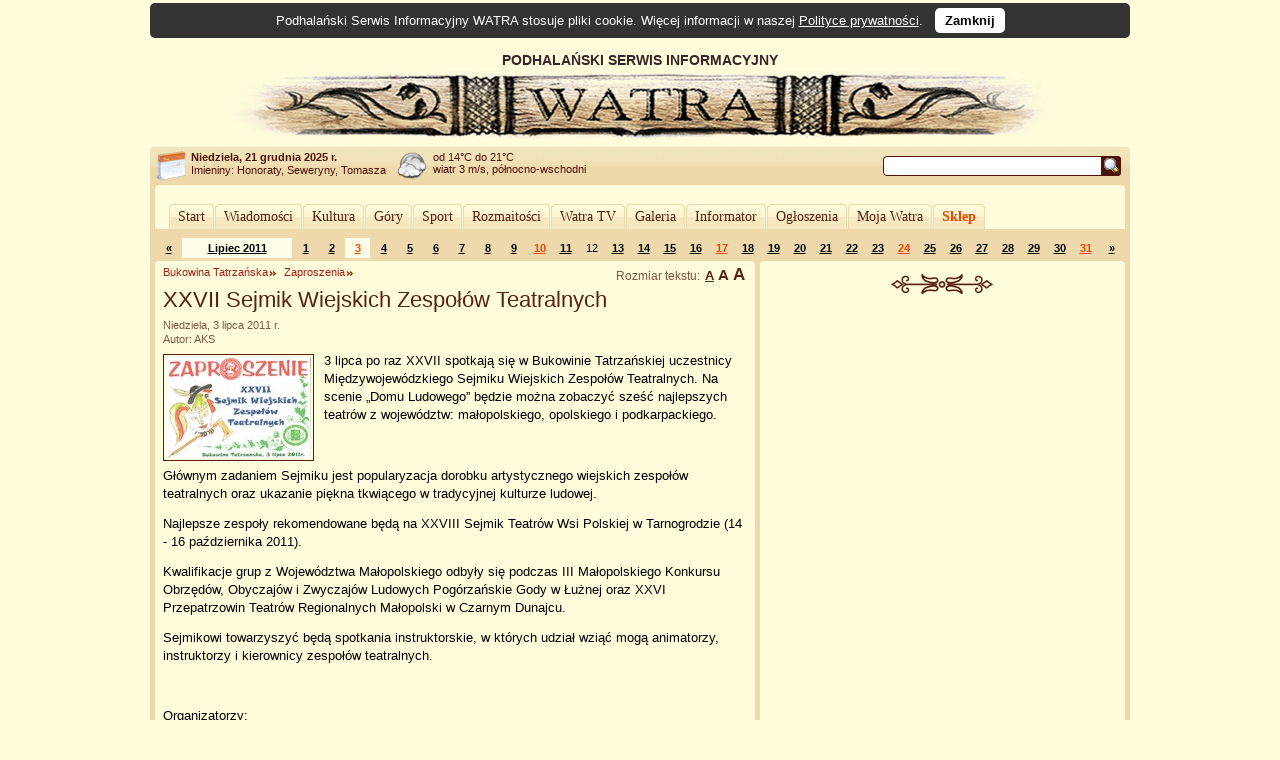

--- FILE ---
content_type: text/html; charset=UTF-8
request_url: https://www.watra.pl/bukowina-tatrzanska/zaproszenia/2011/07/03/xxvii-sejmik-wiejskich-zespolow-teatralnych
body_size: 10947
content:
<!doctype html>
<html lang="pl"">
    <head>
        <meta charset="utf-8"/>
        <meta name="theme-color" content="#fffcdb">
        <link rel="canonical" href="https://www.watra.pl" />
        <link href='//static.watra.pl/css/style.20131117.css' rel='stylesheet' type='text/css' media='all'/><link href='//static.watra.pl/css/print.css' rel='stylesheet' type='text/css' media='print'/>        <link href='//feeds.feedburner.com/watra/informacje-dnia' rel='alternate' type='application/rss+xml' title='Informacje dnia (WATRA.PL)'/>
        <link href='//feeds.feedburner.com/watra/zaproszenia' rel='alternate' type='application/rss+xml' title='Zaproszenia (WATRA.PL)'/>
        <link href='//static.watra.pl/search.xml' rel='search' title='WATRA.PL' type='application/opensearchdescription+xml'/>
        <!--[if IE]><meta http-equiv='X-UA-Compatible' content='IE=edge'/><![endif]-->
        <meta name='description' content='WATRA - Podhalański Serwis Informacyjny'/>
        <meta name='keywords' content='Tatry, góry, Zakopane, Nowy Targ, Kościelisko, Poronin, Biały Dunajec, Czarny Dunajec, Bukowina Tatrzańska, Podhale, Szpisz, Orawa, informacje, lokalne, wiadomości'/>
        <meta property="og:site_name" content="WATRA - Podhalański Serwis Informacyjny">
                <title>XXVII Sejmik Wiejskich Zespołów Teatralnych / 3 lipca 2011 / Zaproszenia / Bukowina Tatrzańska / WATRA - Podhalański Serwis Informacyjny</title>
        <script src='/js/jquery-1.12.4.min.js'></script><script async src="https://www.googletagmanager.com/gtag/js?id=G-C3Y5JBNPXX"></script><script>window.dataLayer=window.dataLayer||[];function gtag(){dataLayer.push(arguments);}gtag("js",new Date());gtag("config","G-C3Y5JBNPXX");$(function(){$("body").prepend($("<div>").addClass("cookie-msg").append("Podhalański Serwis Informacyjny WATRA stosuje pliki cookie. Więcej informacji w naszej ").append($("<a>").attr("href","/polityka-prywatnosci").text("Polityce prywatności")).append(". &nbsp; ").append($("<a>").attr("href","#").addClass("close").text("Zamknij").click(function(){$(this).closest("div").remove();var a=new Date;a.setDate(a.getDate()+1825);a=a.toUTCString();document.cookie="cookie_msg=1; expires="+a+"; path = /";return!1})))})</script></head>

    <body>

                <div id='top' style='overflow:hidden;width:905px;padding-left:75px;'>
                <div style='float:left;width:830px;'>
                    PODHALAŃSKI SERWIS INFORMACYJNY
                    <a href='/' title='Podhalański Serwis Informacyjny WATRA'><img src='//static.watra.pl/img/logo.jpg' alt='Podhalański Serwis Informacyjny WATRA' width=830 height=68 /></a>                </div>
            </div>
                <div id='infoTop'>
            <div class='topLeft'></div>
            <ul id='info'>
                <li id='date'><b>Niedziela, 21 grudnia 2025 r.</b><br /><span style='font-weight:normal;line-height:15px;'>Imieniny: Honoraty, Seweryny, Tomasza
</span></li>
                <li id='pogoda' style='background-position:0px -279px'>od 14&deg;C do 21&deg;C<br />wiatr 3 m/s, północno-wschodni</li>
                <li style='background-image:none;'></li>                                <li id='search'>
                    <form action='/szukaj' method='get' id='searchForm'><input type='text' name='q' id='searchText' value='' /><input type='image' src='//static.watra.pl/img/1x1.png' title='Szukaj w Watrze' alt="Szukaj w Watrze" id='searchBtn' /></form>
                                    </li>
            </ul>
            <div class='topRight'></div>
        </div>

        <div id='main'>
            <div class='outerTop'><div class='left'></div><div class='right'></div></div>

            <div id="_1-53574071069484a8db5b8d9-63255391" style="margin:5px 0 2px 0;text-align:center;"></div>
            <ul id='mainMenu'>
                <li class='mainMenuN'><div class="mm_l"></div><a href="/" style="padding:0 6px;float:left;font-family:Verdana;">Start</a><div class="mm_r"></div></li><li class='mainMenuN'><div class="mm_l"></div><a href="/wiadomosci" style="padding:0 6px;float:left;font-family:Verdana;">Wiadomości</a><div class="mm_r"></div></li><li class='mainMenuN'><div class="mm_l"></div><a href="/kultura" style="padding:0 6px;float:left;font-family:Verdana;">Kultura</a><div class="mm_r"></div></li><li class='mainMenuN'><div class="mm_l"></div><a href="/gory" style="padding:0 6px;float:left;font-family:Verdana;">Góry</a><div class="mm_r"></div></li><li class='mainMenuN'><div class="mm_l"></div><a href="/sport" style="padding:0 6px;float:left;font-family:Verdana;">Sport</a><div class="mm_r"></div></li><li class='mainMenuN'><div class="mm_l"></div><a href="/rozmaitosci" style="padding:0 6px;float:left;font-family:Verdana;">Rozmaitości</a><div class="mm_r"></div></li><li class='mainMenuN'><div class="mm_l"></div><a href="/watratv" style="padding:0 6px;float:left;font-family:Verdana;">Watra TV</a><div class="mm_r"></div></li><li class='mainMenuN'><div class="mm_l"></div><a href="/galeria" style="padding:0 6px;float:left;font-family:Verdana;">Galeria</a><div class="mm_r"></div></li><li class='mainMenuN'><div class="mm_l"></div><a href="/informator" style="padding:0 6px;float:left;font-family:Verdana;">Informator</a><div class="mm_r"></div></li><li class='mainMenuN'><div class="mm_l"></div><a href="/ogloszenia" style="padding:0 6px;float:left;font-family:Verdana;">Ogłoszenia</a><div class="mm_r"></div></li><li class='mainMenuN'><div class="mm_l"></div><a href="/mojawatra" style="padding:0 6px;float:left;font-family:Verdana;">Moja Watra</a><div class="mm_r"></div></li><li class='mainMenuN'><div class="mm_l"></div><a href="/sklep" style="padding:0 6px;float:left;font-family:Verdana;color:#eb4800;font-weight:bold;">Sklep</a><div class="mm_r"></div></li>            </ul>

            <div class='sepRule'></div>

            
            <div id='content'>        <div id='lineCalendar'>        <table id='lineCalendarTable'>
            <tr>
                <td class='day'>
                                            <a href='/zaproszenia/2011/06' title="Poprzedni miesiąc">&laquo;</a>
                                    </td>
                <td class='today'><a href='/zaproszenia/2011/07' title="Zobacz wydarzenia w miesiącu: Lipiec 2011">Lipiec 2011</a></td>
                <td class='day'><a href='/zaproszenia/2011/07/01' title="[2011-07-01]: &#10;&nbsp; Rabka-Zdrój: Eliminacje do konkursu Miss Rabka-Zdrój 2011&#10;&nbsp; Nowy Targ: Nowotarski Sport w pierwszej połowie XX wieku&#10;&nbsp; Zakopane: Orange Kino Letnie Sopot - Zakopane 2011&#10;&nbsp; Zakopane: Pasterstwo w Tatrach&#10;&nbsp; Zakopane: XI Międzynarodowy Festiwal Organowy w Zakopanem">1</a></td><td class='day'><a href='/zaproszenia/2011/07/02' title="[2011-07-02]: &#10;&nbsp; Zakopane: „Modrzejewska na Krupówkach” - happening z okazji stulecia Miejskiej Galerii Sztuki&#10;&nbsp; Zakopane: &quot;Władysław hr. Zamoyski in memoriam&quot; z okazji 100-lecia Miejskiej Galerii Sztuki&#10;&nbsp; Zakopane: Jubileusz Stulecia Bazaru Polskiego i Galerii Sztuki&#10;&nbsp; Białka Tatrzańska: Terma Bania zaprasza&#10;&nbsp; Ludźmierz, Zakopane: XLV Zjazd Podhalan">2</a></td><td class='sunday today'><a href='/zaproszenia/2011/07/03' title="[2011-07-03]: &#10;&nbsp; Kraków: In the Air on the air&#10;&nbsp; Kościelisko: Koncert rozpoczynający &quot;Lato w Kościelisku&quot;&#10;&nbsp; Ludźmierz, Zakopane: XLV Zjazd Podhalan&#10;&nbsp; Bukowina Tatrzańska: XXVII Sejmik Wiejskich Zespołów Teatralnych&#10;&nbsp; Łopuszna: Zawody w powożeniu zaprzęgami konnymi w Łopusznej">3</a></td><td class='day'><a href='/zaproszenia/2011/07/04' title="[2011-07-04]: Głodówka: Klub Filmowy Głodówka">4</a></td><td class='day'><a href='/zaproszenia/2011/07/05' title="[2011-07-05]: Zakopane: Wystawa fotografii Michała Budzyńskiego „Światło i Przyroda”">5</a></td><td class='day'><a href='/zaproszenia/2011/07/06' title="[2011-07-06]: &#10;&nbsp; Bukowina Tatrzańska: Promocja płyty &quot;Wiyrśkiym Bukowiny&quot;&#10;&nbsp; Zakopane: Spektakl „Milionerka”">6</a></td><td class='day'><a href='/zaproszenia/2011/07/07' title="[2011-07-07]: &#10;&nbsp; &quot;Pod Tatrami&quot; w TVP Kraków&#10;&nbsp; Zakopane: Zakopower w Zakopanem">7</a></td><td class='day'><a href='/zaproszenia/2011/07/08' title="[2011-07-08]: &#10;&nbsp; Zakopane: Letnie koncerty w Zakopanem&#10;&nbsp; Zakopane: Piotr Bies &quot;Krzyżowcy&quot;&#10;&nbsp; Nowy Targ: Rzeźba i malarstwo Małgorzaty Mirga - Tas i Marcina Tas">8</a></td><td class='day'><a href='/zaproszenia/2011/07/09' title="[2011-07-09]: &#10;&nbsp; Zakopane: Andrzej Brandstatter z przyjaciółmi - cześć 7&#10;&nbsp; Bukowina Tatrzańska: Balet z widokiem na Tatry&#10;&nbsp; Białka Tatrzańska: Marlena Quartet - z klasyką na Bani&#10;&nbsp; Zakopane: Recital fortepianowy Joanny Marcinkowskiej&#10;&nbsp; Poronin: X Poroniańskie Śpasy&#10;&nbsp; Zakopane: X Tatrzańskie Wici - „Ślebodny Zbyrk”&#10;&nbsp; Zakopane: XI Międzynarodowy Festiwal Organowy w Zakopanem">9</a></td><td class='sunday'><a href='/zaproszenia/2011/07/10' title="[2011-07-10]: &#10;&nbsp; Zakopane: Andrzej Brandstatter z przyjaciółmi - cześć 7&#10;&nbsp; Kościelisko: Dzień Dzianisza&#10;&nbsp; Nowe Bystre: Trial Rowerowy Nowe Bystre&#10;&nbsp; Nowy Targ: VII Małopolski Festiwal Smaku&#10;&nbsp; Poronin: X Poroniańskie Śpasy&#10;&nbsp; Biały Dunajec: X Tatrzańskie Wici - „XII Wybory Nojśwarniyjsyj Górolecki”">10</a></td><td class='day'><a href='/zaproszenia/2011/07/11' title="[2011-07-11]: Głodówka: Klub Filmowy Głodówka">11</a></td><td class='day'>12</td><td class='day'><a href='/zaproszenia/2011/07/13' title="[2011-07-13]: Bukowina Tatrzańska: Gwołtu, co sie nie robi">13</a></td><td class='day'><a href='/zaproszenia/2011/07/14' title="[2011-07-14]: Kościelisko: &quot;Anioł nigdy nie upada&quot; - wystawa obrazów witrażowych Doroty Żółtek">14</a></td><td class='day'><a href='/zaproszenia/2011/07/15' title="[2011-07-15]: Zakopane: 4 Zakopiańskie Lato Teatralne - cz. I">15</a></td><td class='day'><a href='/zaproszenia/2011/07/16' title="[2011-07-16]: &#10;&nbsp; Bustryk: &quot;Bustrycańskie Nomowiny&quot;&#10;&nbsp; Zakopane: 4 Zakopiańskie Lato Teatralne - cz. I&#10;&nbsp; Zakopane: 70. Rocznica Śmierci Ignacego Jana Paderewskiego - Koncert Kameralny&#10;&nbsp; Zakopane: Gala Zakopane Fashion oraz konkurs Miss Polonia Małopolski 2011&#10;&nbsp; Białka Tatrzańska: Góralski żywioł na Bani&#10;&nbsp; Zakopane: X Tatrzańskie Wici - „Tatrzańska Ścigacka”&#10;&nbsp; Zakopane: XI Międzynarodowy Festiwal Organowy w Zakopanem&#10;&nbsp; Rabka-Zdrój: XI Mistrzostwa Polski w Dojeniu Sztucznej Krowy">16</a></td><td class='sunday'><a href='/zaproszenia/2011/07/17' title="[2011-07-17]: &#10;&nbsp; Bustryk: &quot;Bustrycańskie Nomowiny&quot;&#10;&nbsp; Poronin: &quot;Regle dla błogosławionego Ojca świętego Jana Pawła II&quot;&#10;&nbsp; Klikuszowa: II Międzynarodowy Festiwal Pieśni Chóralnej - Kluszkowce 2011&#10;&nbsp; Kościelisko: Lato w Kościelisku - Pokaz gimnastyki artystycznej i tańca nowoczesnego.&#10;&nbsp; Ochotnica Górna: Spotkanie z Gorcami&#10;&nbsp; Zakopane: Warsztaty muzyczne &quot;Muzyka pod Tatrami&quot;&#10;&nbsp; Brzegi: X Tatrzańskie Wici - Brzegowskie Nucicki">17</a></td><td class='day'><a href='/zaproszenia/2011/07/18' title="[2011-07-18]: &#10;&nbsp; Głodówka: Klub Filmowy Głodówka&#10;&nbsp; Nowy Targ: Wakacje w mieście 2011&#10;&nbsp; Rabka-Zdrój: Warsztaty filmu animowanego&#10;&nbsp; Zakopane: Warsztaty muzyczne &quot;Muzyka pod Tatrami&quot;">18</a></td><td class='day'><a href='/zaproszenia/2011/07/19' title="[2011-07-19]: &#10;&nbsp; Nowy Targ: Wakacje w mieście 2011&#10;&nbsp; Rabka-Zdrój: Warsztaty filmu animowanego&#10;&nbsp; Zakopane: Warsztaty muzyczne &quot;Muzyka pod Tatrami&quot;">19</a></td><td class='day'><a href='/zaproszenia/2011/07/20' title="[2011-07-20]: &#10;&nbsp; Bukowina Tatrzańska: Gwołtu, co sie nie robi&#10;&nbsp; Zakopane: W 70. rocznicę śmierci Ignacego Jana Paderewskiego - koncert w Jasnym Pałacu&#10;&nbsp; Nowy Targ: Wakacje w mieście 2011&#10;&nbsp; Rabka-Zdrój: Warsztaty filmu animowanego&#10;&nbsp; Zakopane: Warsztaty muzyczne &quot;Muzyka pod Tatrami&quot;&#10;&nbsp; Zakopane: Wieczór poezji Czesława Miłosza">20</a></td><td class='day'><a href='/zaproszenia/2011/07/21' title="[2011-07-21]: &#10;&nbsp; Tatry: Kamień Karłowicza&#10;&nbsp; Zakopane: LOTOS Poland Tour FIS Grand Prix 2011&#10;&nbsp; Zakopane: Msza Święta w I rocznicę śmierci Marty Szmigielskiej&#10;&nbsp; Nowy Targ: Wakacje w mieście 2011&#10;&nbsp; Rabka-Zdrój: Warsztaty filmu animowanego&#10;&nbsp; Poronin: XXXVII Poroniańskie Lato">21</a></td><td class='day'><a href='/zaproszenia/2011/07/22' title="[2011-07-22]: &#10;&nbsp; Zakopane: 4 Zakopiańskie Lato Teatralne - cz. II&#10;&nbsp; Zakopane: Koncert w Miejskiej Galerii Sztuki - Letnio i Romantycznie&#10;&nbsp; Zakopane: LOTOS Poland Tour FIS Grand Prix 2011&#10;&nbsp; Rabka-Zdrój: Spotkanie z Aniołami w obrazach i słowie Jerzego Koleckiego&#10;&nbsp; Nowy Targ: Wakacje w mieście 2011&#10;&nbsp; Poronin: XXXVII Poroniańskie Lato">22</a></td><td class='day'><a href='/zaproszenia/2011/07/23' title="[2011-07-23]: &#10;&nbsp; Zakopane: 4 Zakopiańskie Lato Teatralne - cz. II&#10;&nbsp; Rabka-Zdrój: Koxx Fighters 4 – Tylko mocni przetrwają!&#10;&nbsp; Kościelisko: Lato w Kościelisku&#10;&nbsp; Zakopane: LOTOS Poland Tour FIS Grand Prix 2011&#10;&nbsp; Białka Tatrzańska: Molier na Bani&#10;&nbsp; Zakopane: Rowerowy najazd na Zakopane czyli ,,Downhill Attack”&#10;&nbsp; Zakopane: XI Międzynarodowy Festiwal Organowy w Zakopanem&#10;&nbsp; Poronin: XXXVII Poroniańskie Lato">23</a></td><td class='sunday'><a href='/zaproszenia/2011/07/24' title="[2011-07-24]: &#10;&nbsp; Czarna Góra: Festyn Czarnogórski&#10;&nbsp; Rabka-Zdrój: Koxx Fighters 4 – Tylko mocni przetrwają!&#10;&nbsp; Nowy Targ: Promocja książki &quot;Nowy Targ. Drewniany Kościół Św. Anny&quot;&#10;&nbsp; Nowy Sącz: XIX Międzynarodowy Festiwal Dziecięcych Zespołów Regionalnych &quot;Święto Dzieci Gór&quot;&#10;&nbsp; Zakopane: XXXIV Dni Muzyki Karola Szymanowskiego&#10;&nbsp; Poronin: XXXVII Poroniańskie Lato">24</a></td><td class='day'><a href='/zaproszenia/2011/07/25' title="[2011-07-25]: &#10;&nbsp; Głodówka: Klub Filmowy Głodówka&#10;&nbsp; Zakopane: Koncert w Galerii Orskiego&#10;&nbsp; Nowy Sącz: XIX Międzynarodowy Festiwal Dziecięcych Zespołów Regionalnych &quot;Święto Dzieci Gór&quot;&#10;&nbsp; Zakopane: XXXIV Dni Muzyki Karola Szymanowskiego">25</a></td><td class='day'><a href='/zaproszenia/2011/07/26' title="[2011-07-26]: &#10;&nbsp; Nowy Sącz: XIX Międzynarodowy Festiwal Dziecięcych Zespołów Regionalnych &quot;Święto Dzieci Gór&quot;&#10;&nbsp; Zakopane: XXXIV Dni Muzyki Karola Szymanowskiego">26</a></td><td class='day'><a href='/zaproszenia/2011/07/27' title="[2011-07-27]: &#10;&nbsp; Bukowina Tatrzańska: &quot;Lykorz mimo włosnyj woli&quot;&#10;&nbsp; Nowy Sącz: XIX Międzynarodowy Festiwal Dziecięcych Zespołów Regionalnych &quot;Święto Dzieci Gór&quot;&#10;&nbsp; Zakopane: XXXIV Dni Muzyki Karola Szymanowskiego">27</a></td><td class='day'><a href='/zaproszenia/2011/07/28' title="[2011-07-28]: &#10;&nbsp; &quot;Pod Tatrami&quot; w TVP Kraków&#10;&nbsp; Zakopane: Czwartkowy Wieczór z Muzeum Tatrzańskim&#10;&nbsp; Zakopane: Koncert Orkiestry Akademii Beethovenowskiej&#10;&nbsp; Nowy Sącz: XIX Międzynarodowy Festiwal Dziecięcych Zespołów Regionalnych &quot;Święto Dzieci Gór&quot;&#10;&nbsp; Zakopane: XXXIV Dni Muzyki Karola Szymanowskiego">28</a></td><td class='day'><a href='/zaproszenia/2011/07/29' title="[2011-07-29]: &#10;&nbsp; Zakopane: 4 Zakopiańskie Lato Teatralne - cz. III&#10;&nbsp; Nowy Targ: Koncert Metalowy&#10;&nbsp; Nowy Sącz: XIX Międzynarodowy Festiwal Dziecięcych Zespołów Regionalnych &quot;Święto Dzieci Gór&quot;&#10;&nbsp; Zakopane: XXXIV Dni Muzyki Karola Szymanowskiego">29</a></td><td class='day'><a href='/zaproszenia/2011/07/30' title="[2011-07-30]: &#10;&nbsp; Zakopane: 4 Zakopiańskie Lato Teatralne - cz. III&#10;&nbsp; Poronin: Festyn &quot;Piraci z Karaibów&quot;&#10;&nbsp; Białka Tatrzańska: Gooral na Bani&#10;&nbsp; Kościelisko: Lato w Kościelisku&#10;&nbsp; Jurgów: X Tatrzańskie Wici - „Dzień Polowaca”&#10;&nbsp; Zakopane: XI Międzynarodowy Festiwal Organowy w Zakopanem&#10;&nbsp; Nowy Sącz: XIX Międzynarodowy Festiwal Dziecięcych Zespołów Regionalnych &quot;Święto Dzieci Gór&quot;&#10;&nbsp; Zakopane: XXXIV Dni Muzyki Karola Szymanowskiego&#10;&nbsp; Łopuszna: Zawody w skokach przez przeszkody &quot;O Puchar Wójta Gminy Nowy Targ&quot;">30</a></td><td class='sunday'><a href='/zaproszenia/2011/07/31' title="[2011-07-31]: &#10;&nbsp; Tatry: 150. rocznica objawień na Wiktorówkach&#10;&nbsp; Poronin: Festyn &quot;Piraci z Karaibów&quot;&#10;&nbsp; Zakopane: Koncert finałowy 34. Dni Muzyki Karola Szymanowskiego&#10;&nbsp; Zakopane: Mecz pamięci&#10;&nbsp; Jurgów: X Tatrzańskie Wici - „Dzień Polowaca”&#10;&nbsp; Biały Dunajec: X Tatrzańskie Wici - „Dzień Pstrąga”&#10;&nbsp; Witów: X Tatrzańskie Wici - „Witowiańsko Watra”&#10;&nbsp; Zakopane: XI Międzynarodowy Festiwal Organowy w Zakopanem&#10;&nbsp; Zakopane: XI Międzynarodowy Festiwal Organowy w Zakopanem&#10;&nbsp; Nowy Sącz: XIX Międzynarodowy Festiwal Dziecięcych Zespołów Regionalnych &quot;Święto Dzieci Gór&quot;&#10;&nbsp; Zakopane: XXXIV Dni Muzyki Karola Szymanowskiego&#10;&nbsp; Łopuszna: Zawody w skokach przez przeszkody &quot;O Puchar Wójta Gminy Nowy Targ&quot;">31</a></td>                <td class='day'>
                                            <a href='/zaproszenia/2011/08' title="Następny miesiąc">&raquo;</a>
                                    </td>
            </tr>
        </table>
        </div>

        <div class='leftColumn' style='width: 600px;'>
            <div class='outerTop'><div class='left'></div><div class='right'></div></div>
            <div style='padding: 0 8px;'>
                <div class='textSize'></div><h2 class='category'><a href='/bukowina-tatrzanska'>Bukowina Tatrzańska</a></h2><h2 class='category'><a href='/bukowina-tatrzanska/zaproszenia'>Zaproszenia</a></h2><h1>XXVII Sejmik Wiejskich Zespołów Teatralnych</h1><div class='details'>Niedziela, 3 lipca 2011 r.<br />Autor: AKS</div><div class='boxBody styleSize1'><p><a href='//static.watra.pl/images/news/4012.jpg?74cfad7a65c1bb9042032bfee6282c3d' title="XXVII Sejmik Wiejskich Zespołów Teatralnych" rel='lightbox'><img src='//static.watra.pl/images/news/4012_small.jpg?74cfad7a65c1bb9042032bfee6282c3d' alt="XXVII Sejmik Wiejskich Zespołów Teatralnych" width=145 height=101 class='mini' /></a>3 lipca po raz XXVII spotkają się w Bukowinie Tatrzańskiej uczestnicy Międzywojewódzkiego Sejmiku Wiejskich Zespołów Teatralnych. Na scenie „Domu Ludowego” będzie można zobaczyć sześć najlepszych teatrów z województw: małopolskiego, opolskiego i podkarpackiego.</p><br style='clear: both;' /><p>Głównym zadaniem Sejmiku jest popularyzacja dorobku artystycznego wiejskich zespołów teatralnych oraz ukazanie piękna tkwiącego w tradycyjnej kulturze ludowej.</p><p>Najlepsze zespoły rekomendowane będą na XXVIII Sejmik Teatrów Wsi Polskiej w Tarnogrodzie (14 - 16 października 2011).</p><p>Kwalifikacje grup z Województwa Małopolskiego odbyły się podczas III Małopolskiego Konkursu Obrzędów, Obyczajów i Zwyczajów Ludowych Pogórzańskie Gody w Łużnej oraz XXVI Przepatrzowin Teatrów Regionalnych Małopolski w Czarnym Dunajcu.</p><p>Sejmikowi towarzyszyć będą spotkania instruktorskie, w których udział wziąć mogą animatorzy, instruktorzy i kierownicy zespołów teatralnych.</p><p>&nbsp;</p><p>Organizatorzy:</p><p>Zarząd Główny Towarzystwa Kultury Teatralnej w Warszawie</p><p>Małopolskie Centrum Kultury SOKÓŁ w Nowym Sączu</p><p>Bukowiańskie Centrum Kultury &bdquo;Dom Ludowy&rdquo; w Bukowinie Tatrzańskiej</p></div>
        <style>
            ul.prodBoxes, ul.prodList {
                margin:0;
                padding:0;
                list-style-type:none;
            }
            ul.prodList {
                border-top:1px solid #EED9AC;
            }
            .prodName {
                font-weight:bold;
                position: absolute;
            }
            .prodBoxes .prodName {
                display:block;
                height: 30px;
                overflow: hidden;
                z-index: 10;
                width: 140px;
                border: 1px solid #FFFCDB;
                margin: 0 9px;
                line-height: 15px;
            }
            .prodBoxes .prodName:hover {
                height: auto;
                overflow: visible;
                background-color: #FDF6D3;
                border: 1px solid #EED9AC;
            }

            .prodList .prodName {
                margin-left:54px;
            }
            .prodBoxes li.prodDef {
                display:block;
                width:160px;
                height:196px;
                border:1px solid #EED9AC;
                float:left;
                margin:4px;
                text-align:center;
                padding:5px 0;
                font-size:12px;
                background-image:url("//static.watra.pl/img/sklep_back.png");
                background-position:bottom left;
                background-repeat:repeat-x;
                position:relative;
            }
            .prodBoxes li.prodInBasket {
                display:block;
                width:160px;
                height:196px;
                border:1px solid #eacd9c;/*ecd3a4;*/
                background-color:#FDF6D3;
                float:left;
                margin:4px;
                text-align:center;
                padding:5px 0;
                font-size:12px;
                background-image:url("//static.watra.pl/img/sklep_back.png");
                background-position:bottom left;
                background-repeat:repeat-x;
                position:relative;
            }
            .prodBoxes img.prodBox {
                clear:both;
                border:5px solid #FDF6D3;
                margin:32px 0 5px 0;
                width:130px;
                height:130px;
            }
            .prodBoxes span.prodBoxDesc {
                display:none;
            }
            .prodBoxes div.prodBoxPrice {
                font-size:11px;
                color:#eb4800;
                font-weight:bold;
                position:absolute;
                left:4px;
                bottom:5px;
            }
            .prodBoxes div.prodBoxLink {
                position:absolute;
                right:4px;
                bottom:6px;
            }

            .prodList li.prodDef, .prodList li.prodInBasket {
                display:block;
                clear:both;
                border-bottom:1px solid #EED9AC;
                padding:8px 4px;
                font-size:12px;
                margin:0 4px;
                overflow:hidden;
                height:50px;
            }
            .prodList img.prodBox {
                width: 50px;
                height: 50px;
                /*margin-right: 4px;*/
                border: 0 none;
                float: left;
                position: absolute;
            }
            .prodList span.prodBoxDesc {
                font-size:11px;
                float:left;
                width:520px;
                margin-top:22px;
                margin-left:54px;
                height:30px;
                overflow:hidden;
                position:absolute;
            }
            .prodList div.prodBoxPrice {
                display:inline;
                float:right;
                font-size:11px;
                margin:0 0 18px 0;
                color:#eb4800;
                font-weight:bold;
            }
            .prodList div.prodBoxLink {
                display:inline;
                float:right;
                clear:right;
            }
            .prodList .liA {
                background-color:#FFFCDB;
            }
            .prodList .liB {
                background-color:#FDF6D3;
            }

            a.addToBasket {
                background-image:url("//static.watra.pl/img/arrows.png");
                background-repeat:no-repeat;
                background-position:-11px -337px;
                padding-left:16px;
                font-size:11px;
            }
            a.addWait {
                background-image:url("//static.watra.pl/img/preloader_small.gif");
                background-repeat:no-repeat;
                background-position:left center;
                padding-left:16px;
                font-size:11px;
            }
            a.prodInBasket {
                font-size: 11px;
            }
            a.prodNo {
                font-size: 11px;
            }
            .viewGallery, .viewList {
                width:23px;
                height:23px;
                border:1px solid #4e1409;
                background-image:url('//static.watra.pl/img/arrows.png');
                background-repeat:no-repeat;
                display:block;
                float:right;
                margin-left:1px;
            }
            .viewGallery {
                background-position:0 -374px;
            }
            .viewList {
                background-position:0 -351px;
            }
            .active.viewGallery {
                background-position:0 -420px;
            }
            .active.viewList {
                background-position:0 -397px;
            }
        </style>

        <div class="box"><div class="titlePage">Zobacz w naszym sklepie:</div></div><ul id="products" class="prodBoxes" style="overflow:hidden;width:510px;margin:0 auto;"><li id='prod4' class='prodDef liA' data-sort='2004000'><a href='/sklep/plyty-dvd/baby-i-dezerterzy,4' title="„Baby i Dezerterzy”" class='prodName'>„Baby i Dezerterzy”</a><a href='/sklep/plyty-dvd/baby-i-dezerterzy,4' title="„Baby i Dezerterzy”"><img src='//static.watra.pl/img/sklep/produkty/m393.jpg' alt="„Baby i Dezerterzy”" class='prodBox' /></a><span class='prodBoxDesc'>Płyta DVD zawiera spektakl „Baby i dezerterzy” zarejestrowany w Domu Ludowym w Bukowinie Tatrzańskiej (57 min.) Amatorski Zespół Teatralny im. Józefa Pitoraka działający...</span><div class='prodBoxPrice'>40 zł</div><div class='prodBoxLink'><a href='/sklep/dodaj/plyty-dvd/baby-i-dezerterzy,4' rel='nofollow' class='addToBasket' title="Dodaj do koszyka">do koszyka</a></div></li><li id='prod55' class='prodDef liB' data-sort='2006000'><a href='/sklep/etui/ludowe-etui-na-tablet-v,55' title="Ludowe etui na tablet V" class='prodName'>Ludowe etui na tablet V</a><a href='/sklep/etui/ludowe-etui-na-tablet-v,55' title="Ludowe etui na tablet V"><img src='//static.watra.pl/img/sklep/produkty/m559.jpg' alt="Ludowe etui na tablet V" class='prodBox' /></a><span class='prodBoxDesc'>Ludowe etui z szarego filcu zapinane na rzep, kolorowy haft maszynowy. Etui nadaje się do przechowywania np. tabletu. Wymiary: szerokość 21 cm, długość 31 cm. </span><div class='prodBoxPrice'>60 zł</div><div class='prodBoxLink'><a href='/sklep/dodaj/etui/ludowe-etui-na-tablet-v,55' rel='nofollow' class='addToBasket' title="Dodaj do koszyka">do koszyka</a></div></li><li id='prod119' class='prodDef liA' data-sort='2003000'><a href='/sklep/etui/okladka-na-zeszyt-ii,119' title="Okładka na zeszyt II" class='prodName'>Okładka na zeszyt II</a><a href='/sklep/etui/okladka-na-zeszyt-ii,119' title="Okładka na zeszyt II"><img src='//static.watra.pl/img/sklep/produkty/m802.jpg' alt="Okładka na zeszyt II" class='prodBox' /></a><span class='prodBoxDesc'>Ludowe okładka na zeszyt (A5) z brązowego filcu zapinana na guzik, kolorowy haft maszynowy. W komplecie zeszyt w kratkę 96 stron. Wymiary: szerokość 15 cm, długość 23...</span><div class='prodBoxPrice'>30 zł</div><div class='prodBoxLink'><a href='/sklep/dodaj/etui/okladka-na-zeszyt-ii,119' rel='nofollow' class='addToBasket' title="Dodaj do koszyka">do koszyka</a></div></li></ul><div class="common"><ul class="common"><li class="addToBookmark"><a href='javascript:void(0);' class='addTo addToSelect'>Dodaj do:</a></li><li class="print"><a href='javascript:void(0);' onclick='window.print();' class='print'>Drukuj</a></li></ul><ul class="bookmarks"><li><a href='https://www.facebook.com/share.php?u=https%3A%2F%2Fwww.watra.pl%2Fbukowina-tatrzanska%2Fzaproszenia%2F2011%2F07%2F03%2Fxxvii-sejmik-wiejskich-zespolow-teatralnych&amp;t=XXVII%20Sejmik%20Wiejskich%20Zespo%C5%82%C3%B3w%20Teatralnych' class='icon' id='facebook'>Facebook</a></li><li><a href='https://plus.google.com/share?url=https%3A%2F%2Fwww.watra.pl%2Fbukowina-tatrzanska%2Fzaproszenia%2F2011%2F07%2F03%2Fxxvii-sejmik-wiejskich-zespolow-teatralnych&amp;hl=pl' class='icon' id='googleplus'>Google+</a></li><li><a href='http://www.blogger.com/blog_this.pyra?t=3%20lipca%20po%20raz%20XXVII%20spotkaj%C4%85%20si%C4%99%20w%20Bukowinie%20Tatrza%C5%84skiej%20uczestnicy%20Mi%C4%99dzywojew%C3%B3dzkiego%20Sejmiku%20Wiejskich%20Zespo%C5%82%C3%B3w%20Teatralnych.%20Na%20scenie%20%E2%80%9EDomu%20Ludowego%E2%80%9D%20b%C4%99dzie%20mo%C5%BCna%20zobaczy%C4%87%20sze%C5%9B%C4%87%20najlepszych%20teatr%C3%B3w%20z%20wojew%C3%B3dztw%3A%20ma%C5%82opolskiego%2C%20opolskiego%20i%20podkarpackiego.&amp;u=https%3A%2F%2Fwww.watra.pl%2Fbukowina-tatrzanska%2Fzaproszenia%2F2011%2F07%2F03%2Fxxvii-sejmik-wiejskich-zespolow-teatralnych&amp;n=XXVII%20Sejmik%20Wiejskich%20Zespo%C5%82%C3%B3w%20Teatralnych' class='icon' id='blogger'>Blogger</a></li><li><a href='http://nk.pl/sledzik?shout=XXVII%20Sejmik%20Wiejskich%20Zespo%C5%82%C3%B3w%20Teatralnych%20https%3A%2F%2Fwww.watra.pl%2Fbukowina-tatrzanska%2Fzaproszenia%2F2011%2F07%2F03%2Fxxvii-sejmik-wiejskich-zespolow-teatralnych' class='icon' id='sledzik'>Śledzik</a></li><li><a href='http://twitter.com/home?status=https%3A%2F%2Fwww.watra.pl%2Fbukowina-tatrzanska%2Fzaproszenia%2F2011%2F07%2F03%2Fxxvii-sejmik-wiejskich-zespolow-teatralnych' class='icon' id='twitter'>Twitter</a></li><li><a href='http://pinger.pl/share?title=XXVII%20Sejmik%20Wiejskich%20Zespo%C5%82%C3%B3w%20Teatralnych&amp;content=https%3A%2F%2Fwww.watra.pl%2Fbukowina-tatrzanska%2Fzaproszenia%2F2011%2F07%2F03%2Fxxvii-sejmik-wiejskich-zespolow-teatralnych' class='icon' id='pinger'>Pinger</a></li><li><a href='http://www.myspace.com/Modules/PostTo/Pages/?u=https%3A%2F%2Fwww.watra.pl%2Fbukowina-tatrzanska%2Fzaproszenia%2F2011%2F07%2F03%2Fxxvii-sejmik-wiejskich-zespolow-teatralnych' class='icon' id='myspace'>MySpace</a></li><li><a href='http://digg.com/submit?url=https%3A%2F%2Fwww.watra.pl%2Fbukowina-tatrzanska%2Fzaproszenia%2F2011%2F07%2F03%2Fxxvii-sejmik-wiejskich-zespolow-teatralnych&amp;title=XXVII%20Sejmik%20Wiejskich%20Zespo%C5%82%C3%B3w%20Teatralnych' class='icon' id='digg'>Digg</a></li><li><a href='http://pinterest.com/pin/create/button/?url=https%3A%2F%2Fwww.watra.pl%2Fbukowina-tatrzanska%2Fzaproszenia%2F2011%2F07%2F03%2Fxxvii-sejmik-wiejskich-zespolow-teatralnych&amp;media=https%3A%2F%2Fstatic.watra.pl%2Fimages%2Fnews%2F4012_small.jpg&amp;description=XXVII%20Sejmik%20Wiejskich%20Zespo%C5%82%C3%B3w%20Teatralnych' class='icon' id='pinterest'>Pinterest</a></li><li><a href='http://www.wykop.pl/dodaj/link/url,https%3A%2F%2Fwww.watra.pl%2Fbukowina-tatrzanska%2Fzaproszenia%2F2011%2F07%2F03%2Fxxvii-sejmik-wiejskich-zespolow-teatralnych,title,XXVII%20Sejmik%20Wiejskich%20Zespo%C5%82%C3%B3w%20Teatralnych,desc,3%20lipca%20po%20raz%20XXVII%20spotkaj%C4%85%20si%C4%99%20w%20Bukowinie%20Tatrza%C5%84skiej%20uczestnicy%20Mi%C4%99dzywojew%C3%B3dzkiego%20Sejmiku%20Wiejskich%20Zespo%C5%82%C3%B3w%20Teatralnych.%20Na%20scenie%20%E2%80%9EDomu%20Ludowego%E2%80%9D%20b%C4%99dzie%20mo%C5%BCna%20zobaczy%C4%87%20sze%C5%9B%C4%87%20najlepszych%20teatr%C3%B3w%20z%20wojew%C3%B3dztw%3A%20ma%C5%82opolskiego%2C%20opolskiego%20i%20podkarpackiego.' class='icon' id='wykop'>Wykop</a></li></ul></div>        <br style='clear: both;' />
                    </div>
        </div>

        <div class='rightColumn' style='width: 365px;'>
            <div class='outerTop'><div class='left'></div><div class='right'></div></div>
                        <div style='padding: 0 8px;'>
                <div id="_2-53488702969484a8db7aeb2-44203585" style="text-align:center;margin-top:10px;"></div>                        <div style="text-align:center;">
                            <div class="sep2"></div>
                            <script async src="//pagead2.googlesyndication.com/pagead/js/adsbygoogle.js?client=ca-pub-8912868489629809" crossorigin="anonymous"></script>
                            <ins class="adsbygoogle"
                                 style="display:inline-block;width:336px;height:280px"
                                 data-ad-client="ca-pub-8912868489629809"
                                 data-ad-slot="6951579572"></ins>
                            <script>(adsbygoogle = window.adsbygoogle || []).push({});</script>
                        </div>
                                    </div>
        </div>

        <div style='clear:both;'>
            <div class='leftColumn' style='width: 600px;'>
                <div class='outerBottom'><div class='left'></div><div class='right'></div></div>
            </div>
            <div class='rightColumn' style='width: 365px;'>
                <div class='outerBottom'><div class='left'></div><div class='right'></div></div>
            </div>
        </div>
        </div>

            <div class='footerBar'>
                <ul class='footerMenu'>
                    <li><a href='/o-watrze'>O Watrze</a></li><li><a href='/redakcja'>Redakcja</a></li><li><a href='/kontakt'>Kontakt</a></li><li><a href='/wspolpraca'>Współpraca</a></li><li><a href='/reklama'>Reklama</a></li><li><a href='/oferta'>Nasza oferta</a></li><li><a href='/mapa-strony'>Mapa strony</a></li><li><a href='/polityka-prywatnosci'>Polityka prywatności</a></li><li><a href='/sklep/regulamin'>Regulamin Sklepu</a></li>                </ul>
                <div style='width:140px;float:right;margin-top:6px;'><a href='http://www.webimpress.pl/' title='Powered by WEBIMPRESS'><img src='//static.watra.pl/img/poweredby.png' alt='Powered by WEBIMPRESS' width=130 height=21 style='border:1px solid #4e1409;padding:2px;background-color:#ffffff;' /></a></div>
            </div>

        </div>
        <div class='innerBottom'><div class='left'></div><div class='right'></div></div>

        <div class='bottomInfo'>
            Podhalański Serwis Informacyjny "Watra" czeka na informacje od Internautów. Mogą to być teksty, reportaże, czy foto-relacje.<br />Czekamy również na zaproszenia dotyczące zbliżających się wydarzeń społecznych, kulturalnych, politycznych.<br />Jeżeli tylko dysponować będziemy czasem wyślemy tam naszego reportera.
            <br /><br /><span style='font-size:11px;'><b>Kontakt:</b> <a href='mailto:kontakt@watra.pl' class='link'>kontakt@watra.pl</a>, <b>tel.</b> (+48) 606 151 137</span>
            <br /><br />
            <span style='font-weight:bold;'>Powielanie, kopiowanie oraz rozpowszechnianie w jakikolwiek sposób materiałów zawartych w Podhalańskim Serwisie Informacyjnym WATRA bez zgody właściciela jest zabronione.</span>
        </div>

        <div id='mask'></div><script>$(function(){$(".textSize").append(document.createTextNode("Rozmiar tekstu: "));for(var c=document.createElement("ul"),d=1;4>d;d++){var e=document.createElement("li");e.className="styleSize"+d;var f=document.createElement("a");f.appendChild(document.createTextNode("A"));f.href="#";f.onclick=function(){var a=this.parentNode.className;$(".textSize a").css("text-decoration","none");this.style.textDecoration="underline";$(".boxBody").attr("class","boxBody "+a);var b=new Date;b.setDate(b.getDate()+365);document.cookie="textSize="+a.substr(9)+"; expires="+b.toUTCString()+"; path=/";return!1};e.appendChild(f);c.appendChild(e)}$(".textSize").append(c);$("li."+$(".boxBody").attr("class").replace("boxBody ","")+" a").css("text-decoration","underline");$(".bookmarks").hide();$(".addTo").removeClass("addToSelect").click(function(){$(this).hasClass("addToSelect")?$(".bookmarks").animate({height:"hide",opacity:"hide"},"slow"):$(".bookmarks").animate({height:"show",opacity:"show"},"slow");$(this).toggleClass("addToSelect")});function g(a){$("object,embed,select,iframe").css("visibility",a?"hidden":"visible")}function h(a){$("body").append($("<div>").attr("id","lightBoxPicture").css({position:"absolute","z-index":1005,width:"100%",left:"0",overflow:"auto",top:$(window).scrollTop()+($(window).height()-a.height)/2}).click(function(){$(this).remove();$("#mask").fadeOut("fast");g(!1)}).append($("<div>").attr("id","outerImageContainer").width(a.width+20).height(a.height+20).hide().fadeIn("fast").append($("<div>").attr("id","imageContainer").append(a))));$("#mask").height($(document).height())}$('a[rel="lightbox"]').click(function(){var a=this,b=new Image;b.src=this.href;b.style.display="block";g(!0);$("#mask").height($(document).height()).fadeTo("fast",0.8,function(){b.complete?h(b):($(b).load(function(){h(this)}),b.src=a.href)});return!1});$("#mask").click(function(){$("#lightBoxPicture").remove();$(this).fadeOut("fast");g(!1)})});(function(d,s){var x=d.createElement(s);x.type="text/javascript";x.async=true;x.src="//www.watra.pl/ads/37420210169484a8db5b877.77099387";var w=d.getElementsByTagName(s)[0];w.parentNode.insertBefore(x,w)})(document,"script");</script>
    </body>
</html>

--- FILE ---
content_type: text/html; charset=utf-8
request_url: https://www.google.com/recaptcha/api2/aframe
body_size: 266
content:
<!DOCTYPE HTML><html><head><meta http-equiv="content-type" content="text/html; charset=UTF-8"></head><body><script nonce="05uV6F55CfM-rtSTOxtYoQ">/** Anti-fraud and anti-abuse applications only. See google.com/recaptcha */ try{var clients={'sodar':'https://pagead2.googlesyndication.com/pagead/sodar?'};window.addEventListener("message",function(a){try{if(a.source===window.parent){var b=JSON.parse(a.data);var c=clients[b['id']];if(c){var d=document.createElement('img');d.src=c+b['params']+'&rc='+(localStorage.getItem("rc::a")?sessionStorage.getItem("rc::b"):"");window.document.body.appendChild(d);sessionStorage.setItem("rc::e",parseInt(sessionStorage.getItem("rc::e")||0)+1);localStorage.setItem("rc::h",'1766345360166');}}}catch(b){}});window.parent.postMessage("_grecaptcha_ready", "*");}catch(b){}</script></body></html>

--- FILE ---
content_type: text/css
request_url: https://static.watra.pl/css/style.20131117.css
body_size: 5042
content:
/** {
	font-family: 'Verdana', 'Tahoma', 'Arial', sans;
}*/
body {
	font-family: 'Verdana', 'Tahoma', 'Arial', sans-serif;
	background-color: #fffcdb;
	margin: 3px;
}
body, table {
	font-size: 13px;
}
input,select,textarea {
	font-family:inherit;
}
p {
	margin-top: 6px;
	margin-bottom: 12px;
}
img {
	border:0 none;
}
div.titlePage {
	color: #582112;
	font-family: 'Cambria', 'Times New Roman', serif;
	font-size: 18px;
	font-style: italic;
	font-weight: bold;
	margin: 4px 0;
	overflow: hidden;
	width: 100%;
}
span.titlePage {
	font-family: 'Cambria', 'Times New Roman', serif;
	float: left;
	padding-right: 15px;
}
img.mini {
	border: 1px solid #582112;
	float: left;
	margin: 2px 10px 0 0;
	padding: 2px;
}
img.rss {
	border: 0;
	width: 16px;
	height: 16px;
	vertical-align: middle;
}
img.video {
	vertical-align: middle;
	width: 15px;
	height: 11px;
	margin-left: 6px;
}
#mask {
	background-color: #000000;
	width: 100%;
	position: absolute;
	z-index: 1004;
	top: 0;
	left: 0;
	display: none;
}
#lightbox {
	text-align:center;
	position:absolute;
	z-index:1005;
	width:100%;
	left:0;
	overflow:auto;
}
#outerImageContainer {
	background-color: #FFFCDB;
	margin: 0 auto;
}
#imageContainer {
	padding: 10px;
}
#content {
	/*position: relative;
	overflow: hidden;
	width: 100%;*/
}
.leftColumn {
	float: left;
	border-right: 5px solid #eed9ac;
}
.rightColumn {
	float: left;
	border-left: 5px solid #eed9ac;
	position: relative;
	margin-left: -5px;
}
hr {
	border-top: 1px solid #582112;
	width: 80%;
	margin-top: 20px;
	margin-bottom: 20px;
	height: 1px;
}
h1 {
	color: #582112;
	font-size: 22px;
	font-weight: normal;
	margin: 0 0 5px 0;
	padding-top: 2px;
	clear: both;
}
/*div.category {
	position: absolute;
	font-size: 10px;
	top: 26px;
	letter-spacing: 1px;
	text-transform: uppercase;
}*/
div.boxBody {
	clear: both;
	overflow: hidden;
}
.textSize {
	font-size:12px;
	display:inline;
	width:165px;
	text-align:right;
	color:#825844;
	float:right;
	/*position: absolute;
	margin-left:425px;*/
	/*left: 435px;*/
}
.textSize ul {
	list-style: none;
	margin: 0;
	padding: 0;
	font-weight: bold;
	display: inline;
}
.textSize ul li {
	display: inline;
	padding: 0 2px;
}
.styleSize1 {
	font-size: 13px;
	line-height: 18px;
}
.styleSize2 {
	font-size: 15px;
	line-height: 19px;
}
.styleSize3 {
	font-size: 17px;
	line-height: 21px;
}
#zaproszenia div.boxBody {
	line-height: normal;
}
div.details {
	font-size: 11px;
	color: #825844;
	line-height: 14px;
	clear: both;
}
.category {
	font-size:11px;
	font-weight:normal;
	display:inline;
	margin-right:8px;
}
h3.title {
	color: #582112;
	font-size: 20px;
	font-weight: normal;
	clear: both;
	margin: 0 0 3px 0;
}
#zaproszenia h3.title {
	font-size: 18px;
	margin: 0;
}
.category a {
	color:#a1221b;
	background:transparent url('/img/arrows.png') no-repeat scroll 100% -43px;
	padding-right:8px;
}
.patronat {
	color:#eb4800;
	white-space:nowrap;
}
.reklama {
	color:#01ACE3;
	white-space:nowrap;
}
.platny {
	color:#00529F;
	white-space:nowrap;
}
div.box {
	padding: 2px 6px;
	background-color: #fdf6d3;
	margin-bottom: 10px;
	border-bottom: 1px solid #EED9AC;
	overflow: hidden;
}
a.more {
	color: #0063bb;
	background: transparent url('/img/arrows.png') no-repeat scroll 100% 3px;
	font-weight: bold;
	padding-right: 12px;
}
a.more:hover {
	color: #00529F;
	text-decoration: underline;
}
a {
	color: #582112;
	text-decoration: none;
}
a:hover {
	color: #800000;
	text-decoration: underline;
}
div.naZywo {
	clear: both;
	background-color: #eed9ac;
	padding: 5px 10px 10px 10px;
	color: #eb4800;
}
div.sepRule {
	clear: both;
	background-color: #eed9ac;
	height: 8px;
	font-size: 0;
}
p.infoErr {
	text-align:center;
	color:#eb4800;
	font-weight:bold;
	font-size:11px;
}
p.infoOK {
	text-align:center;
	color:#01ace3;
	font-weight:bold;
	font-size:11px;
}
/********************************************/
div.innerTop, div.innerBottom {
	width: 980px;
	margin: auto;
	background-color: #eed9ac;
	height: 3px;
	clear: both;
	font-size: 0;
}
div.innerTop div, div.innerBottom div {
	background: transparent url('/img/top.png') no-repeat scroll -12px -32px;
	width: 3px;
	height: 3px;
}
div.outerTop, div.outerBottom {
	width: 100%;
	height: 3px;
	clear: both;
	font-size: 0;
}
div.outerTop div, div.outerBottom div {
	background: transparent url('/img/top.png') no-repeat scroll -12px -26px;
	width: 3px;
	height: 3px;
}
div.innerTop div.left {
	background-position: -12px -32px;
	float: left;
}
div.innerTop div.right {
	background-position: -15px -32px;
	float: right;
}
div.innerBottom div.left {
	background-position: -12px -35px;
	float: left;
}
div.innerBottom div.right {
	background-position: -15px -35px;
	float: right;
}
div.outerTop div.left {
	background-position: -15px -29px;
	float: left;
}
div.outerTop div.right {
	background-position: -12px -29px;
	float: right;
}
div.outerBottom div.left {
	background-position: -15px -26px;
	float: left;
}
div.outerBottom div.right {
	background-position: -12px -26px;
	float: right;
}
/***************************************/
div#top {
	width: 980px;
	text-align: center;
	color: #382527;
	font-size: 14px;
	font-weight: bold;
	margin: auto;
	padding-bottom: 5px;
}
div#top img {
	padding-top: 3px;
	clear: both;
	border: 0;
}
#main {
	margin: auto;
	border-left: 5px solid #eed9ac;
	border-right: 5px solid #eed9ac;
	width: 970px;
}
div#infoTop {
	overflow: hidden;
	color: #4e1409;
	font-size: 11px;
	background: #eed9ac url('/img/top.png') repeat-x scroll 0px -38px;
	height: 38px;
	width: 980px;
	margin: auto;
}
div.topLeft {
	width: 3px;
	height: 38px;
	float: left;
	background: #eed9ac url('/img/top.png') no-repeat scroll 0px 0px;
}
div.topRight {
	width: 3px;
	height: 38px;
	float: right;
	background: #eed9ac url('/img/top.png') no-repeat scroll -3px 0px;
}
#info {
	float: left;
	overflow: hidden;
	width: 968px;
	list-style: none;
	margin: 4px 2px;
	padding: 0;
	height: 30px;
	font-family: 'Arial', sans-serif;
}
ul#info li {
	float: left;
	width: 206px;
	padding-left: 36px;
	height: 100%;
	background-image: url('/img/top.png');
	background-repeat: no-repeat;
}
ul#info li#date {
	background-position: 0 -129px;
}
ul#info li#pogoda {
	background-position: 0 -189px;
}
ul#info li#log {
	background-position: 0 -159px;
}
ul#info li#search {
	padding: 5px 2px;
	height: 20px;
	width: 238px;
	background-image: none;
	text-align: right;
}
form#searchForm {
	display: block;
	width: 235px;
	height: 20px;
	padding-left: 3px;
	background: #4E1409 url('/img/top.png') scroll no-repeat -26px 0px;
	margin: 0;
}
input#searchText {
	width: 215px;
	font-size: 11px;
	color: #4e1409;
	background-color: #ffffff;
	float: left;
	padding: 0;
	margin: 1px 0;
	height: 18px;
	border: 0 none;
	line-height: 18px;
	box-shadow:none;
}
input#searchBtn {
	height: 20px;
	width: 20px;
	border: 0;
	float: right;
	padding: 0;
	margin: 0;
	vertical-align: middle;
	background: #4E1409 url('/img/top.png') scroll no-repeat 0px -729px;
}

div#searchBoxBig {
	background-color: #ffffff;
	border: 1px solid #4e1409;
	padding: 3px;
	margin: auto;
	width: 400px;
}
input#searchTextBig {
	border: 0;
	color: #4e1409;
	float: none;
	font-size: 14px;
	margin: 0;
	padding: 3px;
	width: 375px;
}
input#searchBtnBig {
	width: 16px;
	height: 16px;
	vertical-align: middle;
	background-color: #ffffff;
	border: 0;
	float: none;
	padding: 0;
	margin-left: 3px;
	margin-top: -2px;
}


#filterBar {
	font-family: 'Verdana', 'Tahoma', 'Arial', sans-serif;
	font-size: 11px;
	list-style: none;
	padding: 0;
	margin: 6px 0 0 0;
	overflow: hidden;
	float: left;
	font-weight: normal;
	font-style: normal;
}
#filterBar li {
	padding: 0 12px 0 0;
	float: left;
}
a.filter, a.filterAct {
}
a.filterAct {
	font-weight: bold;
	text-decoration: underline;
}
a.allInf {
	color: #eb4800;
	font-weight: bold;
	background: transparent url('/img/arrows.png') no-repeat scroll 100% -259px;
	padding-right: 8px;
}
/********************/
ul#mainMenu {
	list-style-type: none;
	clear: both;
	font-size: 14px;
	padding: 8px 0 0 0;
	margin: 0 0 0 14px;
}
ul#mainMenu li a {
	color: #582112;
	text-decoration: none;
}
ul#mainMenu li a:hover {
	text-decoration: underline;
}
li.mainMenuA, li.mainMenuN:hover {
	display: inline;
	float: left;
	margin: 0 1px 0 0;
	padding: 0;
	background: transparent url('/img/top.png') repeat-x scroll 0px -76px;
	height: 28px;
	line-height: 28px;
}
li.mainMenuN {
	display: inline;
	float: left;
	margin: 0 1px 0 0;
	padding: 0;
	background: transparent url('/img/top.png') repeat-x scroll 0px -104px;
	height: 25px;
	line-height: 25px;
	margin-top: 3px;
}
li.mainMenuN div.mm_l, li.mainMenuN div.mm_r {
	float: left;
	width: 3px;
	height: 25px;
	background: transparent url('/img/top.png') no-repeat scroll -12px 0px;
}
li.mainMenuA div.mm_l, li.mainMenuA div.mm_r {
	float: left;
	width: 3px;
	height: 28px;
	background: transparent url('/img/top.png') no-repeat scroll -6px 0px;
}
li.mainMenuN div.mm_r {
	background-position: -15px 0px;
}
li.mainMenuA div.mm_r {
	background-position: -9px 0px;
}
/********************/
#mainBanner {
	text-align: center;
	margin: 5px 0 2px 0;
}
/********************/

#ogloszenia {
	line-height: 18px;
	font-size: 12px;
	clear: both;
	padding-left: 30px;
	padding-right: 30px;
	margin-top: 20px;
	margin-bottom: 20px;
}
#ogloszenia .title {
	color: #a1221b;
	font-weight: bold;
	font-size: 13px;
}
#ogloszenia .info {
	font-size: 10px;
	color: #000000;
	margin-bottom: 5px;
	line-height: 10px;
}
#ogloszenia .text {
	color: #000000;
	text-align: justify;
}

#news {
	clear: both;
}
#news .info {
	font-size: 10px;
	color: #000000;
	margin-bottom: 5px;
	line-height: 10px;
}
#news .text {
	color: #000000;
	text-align: justify;
}

#zaproszenia {
	font-size: 11px;
}
#zaproszenia a.more {
	background-position: right 1px;
}
#zaproszenia .date {
	font-size: 11px;
	color: #000000;
	padding: 3px 6px;
	background-color: #EED9AC;
	margin: 0;
	clear: both;
	cursor: pointer;
	background-image: url('/img/zaproszeniaDate.png');
	background-position: 0px 0px;
}
#zaproszenia .sub {
	border-left: 1px solid #EED9AC;
	border-right: 1px solid #EED9AC;
	border-bottom: 1px solid #EED9AC;
	margin: 0 0 5px 0;
	overflow: hidden;
	padding: 0 4px;
}
#zaproszenia .current {
	/*color: #fdf6d3;*/
	font-weight: bold;
	background-position: 0px -20px;
}
#zaproszenia .text {
	color: #000000;
}

div.sep1 {
	clear: both;
	margin: 15px 0;
	background: transparent url('/img/separator.png') no-repeat scroll center 0px;
	height: 17px;
}
div.sep2 {
	clear: both;
	margin: 10px 0;
	background: transparent url('/img/separator.png') no-repeat scroll center -17px;
	height: 20px;
}
div.sep7 {
	clear: both;
	margin: 10px 0;
	background: transparent url('/img/separator.png') no-repeat scroll center -160px;
	height: 25px;
}
div.footerBar {
	clear: both;
	background-color: #eed9ac;
	overflow: hidden;
	width: 100%;
}
ul.footerMenu {
	float: left;
	margin: 13px 0 0 6px;
	padding: 0;
	font-size: 11px;
	list-style: none;
	display: inline;
	border-left: 1px solid #cbb68b;
}
ul.footerMenu li {
	display: inline;
	padding: 0 4px;
	border-right: 1px solid #cbb68b;
}
ul.footerMenu a {
	font-weight: bold;
}
.bottomInfo {
	width: 980px;
	color: #382527;
	padding: 5px 0;
	font-size: 9px;
	margin: auto;
	text-align: center;
}

a.link {
	color: #800000;
	text-decoration: underline;
}
a.link:hover {
	text-decoration: none;
}

ul.pages {
	list-style-type: none;
	margin: 0 0 0 5px;
	padding: 0;
}
ul.pages li {
	padding: 2px 0;
}
ul.pages li a {
	font-size: 12px;
	background: transparent url('/img/arrows.png') no-repeat scroll -18px -13px;
	padding-left: 10px;
}
ul.pages li a:hover {

}

input[type=text], input[type=password], input[type=email], input[type=number], input[type=date], input[type=file], input[type=url], select, textarea {
	background-color: #ffffff;
	font-size: 11px;
	border: 1px solid #4e1409;
	color: #4e1409;
	/*padding-top: 2px;
	padding-bottom: 2px;*/
	outline: 0 none;
	padding:4px 3px;
	margin:0;
}
input[type=text]:focus, input[type=password]:focus, input[type=email]:focus, input[type=number]:focus, input[type=date]:focus, input[type=file]:focus, input[type=url]:focus, select:focus, textarea:focus {
	outline: 0 none;
	box-shadow: 0 0 2px 1px #01ace3;
	border-radius:3px;
}
input[type=checkbox] {
	vertical-align:middle;
	/*border:0 none;
	background-color:transparent;*/
}
select {
	padding: 3px;
}
textarea {
	padding: 0;
}
form {
	margin: 0;
}
span.req {
	font-weight: bold;
	color: #eb4800;
}
a.register {
	background-image: url('/img/register.png');
	background-position: center left;
	background-repeat: no-repeat;
	padding-left: 18px;
	display: block;
	height: 16px;
	line-height: 16px;
	width: 88px;
	float: right;
}
button.submit,
input.submit {
	font-weight: bold;
	cursor: pointer;
	color: #000000;
	font-size:13px;
	padding:3px 15px;
	/*border-radius: 4px;*/
	/*border: 1px solid #000000;
	background-color: #ece9d8;*/
}
.row {
	clear:both;
	padding:5px 0;
	overflow:hidden;
	font-size:11px;
}
.row input {
	width:300px;
}
.row select {
	width:308px;
}
label.form {
	clear:both;
	float:left;
	display:block;
	width:120px;
	line-height:25px;
	padding-right:5px;
	text-align:right;
	font-size:12px;
}
div.infoErr {
	font-size:10px;
	color:#eb4800;
	padding-left:127px;
}
label.infoErr {
	color:#eb4800;
}
p.err {
	font-weight: bold;
	color: #eb4800;
	text-align: center;
}
td.err {
	font-weight: bold;
	color: #eb4800;
	vertical-align: top;
	padding-top: 3px;
}
input.err, input.err:focus, textarea.err, textarea.err:focus, select.err, select.err:focus {
	/*border: 1px solid #eb4800;
	background-color: #fef7f1;*/
	box-shadow: 0 0 2px 1px #eb4800;
	border-radius:3px;
}
/*input.check {
	border: 0;
}
label.err {
	display: block;
	overflow: hidden;
	padding: 2px;
	border: 1px solid #eb4800;
	background-color: #fef7f1;
}
label.daneos {
	display: block;
	overflow: hidden;
	padding: 2px;
	border: 1px solid #fffcdb;
}*/

a.logout {
	background-image: url('/img/logout.png');
	background-position: center right;
	background-repeat: no-repeat;
	padding-right: 18px;
	height: 16px;
	width: 16px;
	display: block;
	float: right;
	font-weight: normal;
}
table.table {
	width: 100%;
	background-color:#EED9AC;
	border-spacing:1px;
}
table.table tr.header th {
	background: #EED9AC url("/img/top.png") repeat-x scroll 0 -38px;
	/*background-image: url('/img/header_back2.png');*/
	/*background-color: #fffde7;*//*eed9ac*/
	/*background-repeat: repeat-x;
	background-position: bottom;*/
	text-align: left;
	font-weight: bold;
	padding-top: 4px;
	padding-bottom: 4px;
	white-space:nowrap;
}
table.table tr {
	background-color: #faf1d1;/*FFFCDB, faf1d1;*/
}
table.table tr:nth-child(2n) {
	background-color: #FDF6D3;
}
table.table tr:hover {
	background-color: #f2e2b8;
}
img.action {
	width: 16px;
	height: 16px;
	margin-left: 2px;
	margin-right: 2px;
	border: 0;
	vertical-align: middle;
	cursor: pointer;
}
.action img {
	width: 16px;
	height: 16px;
	margin-left: 2px;
	margin-right: 2px;
	border: 0;
}
a.add {
	font-weight: bold;
	background-image: url('/img/add.png');
	background-position: right;
	background-repeat: no-repeat;
	padding-right: 18px;
	border: 1px solid #f2e2b8;
	background-color: #faf1d1;
	padding-top: 2px;
	padding-bottom: 2px;
	padding-left: 2px;
	margin-top: -2px;
}
a.add:hover {
	text-decoration: none;
}

/***********************************************/
div.common {
	clear: both;
	background-color: #fdf6d3;
	margin-top: 10px;
	text-align: center;
	font-size: 11px;
	border-top: 1px solid #EED9AC;
	margin-bottom: 5px;
	overflow: hidden;
	width: 100%;
	padding: 6px 0;
	font-family: 'Arial', sans-serif;
}
ul.common {
	clear: both;
	list-style: none;
	padding: 4px 0 3px 0;
	margin: 0 0 0 26px;
	float: left;
	overflow: hidden;
}
ul.common li {
	float: left;
	margin-right: 20px;
}
ul.bookmarks {
	clear: both;
	list-style: none;
	padding: 0;
	margin: 0 0 0 26px;
	float: left;
	overflow: hidden;
	border: 1px solid #EED9AC;
	width: 525px;
	background-color: #FFFCDB;
}
ul.bookmarks li {
	float: left;
	width: 95px;
	margin: 6px 5px;
	text-align: left;
	line-height: 16px;
}
a.icon {
	padding-top: 1px;
	padding-bottom: 1px;
	padding-left: 20px;
	background: transparent url('/img/bookmarksIcons.png') no-repeat scroll 0px 0px;
}
a#googleplus	{	background-position: 0 0;				}
a#live				{	background-position: 0 -16px;		}
a#blip				{	background-position: 0 -32px;		}
a#twitter			{	background-position: 0 -48px;		}
a#facebook		{	background-position: 0 -64px;		}
a#wykop				{	background-position: 0 -80px;		}
a#blogger			{	background-position: 0 -96px;		}
a#digg				{	background-position: 0 -112px;	}
a#delicious		{	background-position: 0 -128px;	}
a#myspace			{	background-position: 0 -144px;	}
a#flaker			{	background-position: 0 -160px;	}
a#sledzik			{	background-position: 0 -176px;	}
a#gwar				{	background-position: 0 -192px;	}
a#pinger			{	background-position: 0 -208px;	}
a#pinterest		{	background-position: 0 -224px;	}
a.print {
	background: transparent url('/img/icons.png') no-repeat scroll 0px -50px;
	padding-left: 18px;
	display: block;
	line-height: 14px;
}
a.print:hover {
	background-position: 0px -64px;
}
a.info {
	background: transparent url('/img/icons.png') no-repeat scroll 0px -22px;
	padding-left: 19px;
}
a.info:hover {
	background-position: 0px -36px;
}
a.report {
	background: transparent url('/img/icons.png') no-repeat scroll 0px -78px;
	padding-left: 14px;
}
a.report:hover {
	background-position: 0px -92px;
}
a.addTo {
	display: block;
	padding: 3px 58px 3px 6px;
	background: transparent url('/img/addto.png') no-repeat scroll 56px center;
	border: 1px solid #FDF6D3;
}
a.addTo:hover {
	border: 1px solid #EED9AC;
	background-color: #FFFCDB;
}
a.addToSelect {
	border: 1px solid #EED9AC;
	background-color: #FFFCDB;
	border-bottom: 1px solid #FFFCDB;
}
ul.common li.addToBookmark {
	margin: -4px 16px -3px 0;
}

ul.gallery {
	clear: both;
	list-style: none;
	padding: 0;
	margin: 0;
}
ul.gallery li {
	clear: both;
	padding: 3px 5px;
	background-color: #fdf6d3;
	overflow: hidden;
	margin-bottom: 5px;
	border-bottom: 1px solid #EED9AC;
}
ul.gallery div.details {
	margin-top: 3px;
	clear: none;
}
ul.gallery li img {
	float: left;
	border: 1px solid #582112;
	padding: 2px;
	width: 90px;
	height: 90px;
}

.gall {
	clear: both;
}
.gall {
	list-style: none;
	padding: 0;
	margin: 0;
}
.gall li {
	float: left;
	width: 106px;
	margin: 5px;
	background-color: #eed9ac;
	padding: 2px;
	text-align: center;
}
img.move {
	cursor: move;
}
img.del {
	cursor: pointer;
}
ul li img.move {
	float: right;
	margin-bottom: 2px;
}
ul li img.del {
	float: left;
	margin-bottom: 2px;
}
ul li img.okladka {
	float: left;
	cursor: pointer;
	margin-bottom: 2px;
	margin-left: 2px;
}
.gall a img {
	border: 1px solid #582112;
	padding: 2px;
	background-color: #fffde7;
	width: 90px;
	height: 90px;
}
.gall a:hover img {
	border: 1px solid #800000;
	background-color: #eed9ac;
}

.fotoMin {
	float: left;
	width: 216px;
	display: block;
	margin: 5px;
	background-color: #eed9ac;
	padding: 2px;
	text-align: center;
	font-size: 9px;
	line-height: normal;
	font-style: italic;
}
.fotoMin a img, .fotoMin img {
	border: 1px solid #582112;
	padding: 5px;
	background-color: #fffde7;
}
.fotoMin a:hover img {
	border: 1px solid #800000;
	background-color: #eed9ac;
}

a.linkGall {
	font-weight: bold;
}
.gall a#okladka img {
	border: 3px solid #800000;
	padding: 0px;
}

#calendar {
	margin-top: 10px;
	clear: both;
}
#calendarMonth {
	font-size: 12px;
	font-weight: bold;
	margin-top:-2px;
	margin-left:-2px;
	margin-right:-2px;
	background-color:#FFFCDB;
	display:block;
}
#calendarTable {
	font-size: 11px;
	text-align: center;
	background-color: #eed9ac;
	margin:auto;
	border-spacing:1px;
}
#calendarTable th {
	font-weight: bold;
	width: 30px;
}
#calendarTable td {
	background-color: #fffcdb;
	width: 30px;
}
#calendarTable td.out {
}
#calendarTable td.sunday {
	color: #eb4800;
	font-weight: bold;
}
#calendarTable td.today {
	background-color: #eed9ac;
	font-weight: bold;
}
#calendarTable tbody td a {
	display: block;
	color: #000000;
	font-weight: bold;
	text-decoration: underline;
}
#calendarTable tbody td a:hover {
	background-color: #fffde7;
}
#calendarTable tbody td.sunday a {
	color: #eb4800;
}
a.prevMonth {
	margin-top: 50px;
	margin-left: 15px;
	width: 24px;
	height: 47px;
	display: block;
	float: left;
	background: transparent url('/img/arrows.png') no-repeat scroll 100% -165px;
}
a.nextMonth {
	margin-top: 50px;
	margin-right: 15px;
	width: 24px;
	height: 47px;
	display: block;
	float: right;
	background: transparent url('/img/arrows.png') no-repeat scroll 100% -71px;
}
a.prevMonth:hover {
	background-position: 100% -212px;
}
a.nextMonth:hover {
	background-position: 100% -118px;
}

div.scroller {
	clear: both;
	background-color: #fdf6d3;
	margin-top: 10px;
	text-align: center;
	padding: 6px;
	font-size: 11px;
	border-top: 1px solid #EED9AC;
	margin-bottom: 5px;
}
a.scroller {
	color: #000000;
	padding: 0 8px;
}
a.scroller:hover {
	color: #0063bb;
}
div.scroller a.current {
	color: #0063bb;
	font-size: 12px;
	font-weight: bold;
}

#lineCalendar {
	background-color: #eed9ac;
	padding-bottom: 2px;
}
#lineCalendarTable {
	font-size: 11px;
	text-align: center;
	background-color: #eed9ac;
	width: 100%;
	height: 22px;
	border-spacing:1px;
}
#lineCalendarTable td {
	padding:1px;
}
#lineCalendarTable td:hover {
	background-color: #fffcdb;
}
#lineCalendarTable td.sunday {
	color: #eb4800;
	font-weight: bold;
	width: 23px;
}
#lineCalendarTable td.day {
	width: 23px;
}
#lineCalendarTable td.today {
	background-color: #fffde7;
	font-weight: bold;
}
#lineCalendarTable td a {
	display: block;
	color: #000000;
	font-weight: bold;
	text-decoration: underline;
}
#lineCalendarTable td a:hover {
	background-color: #fffde7;
}
#lineCalendarTable td.sunday a {
	color: #eb4800;
}
tr.nrow td {
	border-top: 1px solid #600000;
}

table.watratv {
	width: 100%;
	border-spacing:4px;
}
table.watratv td {
	width: 25%;
	vertical-align: top;
	text-align: center;
	padding: 4px;
	background-color: #f8eec9;
	font-size: 10px;
}
table.watratv img {
	border: 3px solid #eed9ac;
}
table.watratv a {
	font-size: 12px;
}
/***********************************************/
/*.inputBox {
	display: inline;
	overflow: hidden;
	float: left;
	height: 26px;
}
.inputL {
	display: inline;
	float: left;
	height: 26px;
	width: 6px;
	background: url('/img/top.png') no-repeat scroll 0 -775px transparent;
}
.inputR {
	display: inline;
	float: left;
	height: 26px;
	width: 4px;
	background: url('/img/top.png') no-repeat scroll -6px -775px transparent;
}
.inputC {
	display: inline;
	float: left;
	height: 26px;
	background: url('/img/top.png') repeat-x scroll 0 -749px transparent;
	padding-right: 3px;
}
.inputC input {
	border: 0 none;
	padding: 1px 0;
	outline: 0 none;
	margin-top: 5px;
}*/

.twoColumns {
	list-style-type:none;
	overflow:hidden;
	padding-left:20px;
}
.twoColumns li {
	float:left;
	display:inline;
	white-space:nowrap;
	width:50%;
}
.twoColumns li:nth-child(2n+1) {
	width:70%;
}
.twoColumns li:nth-child(2n) {
	width:30%;
}
#fb_xdm_frame_http, #fb_xdm_frame_https{
	width:0;
}

.modWin {
	background-color:#FFFCDB;
	z-index:1007;
	position:fixed;
	border:5px solid #EED9AC;
	padding:5px 7px;
	box-shadow: 0 0 3px 3px #fffcdb;
	border-radius:5px 5px;
	margin:auto;
	left:0;
	bottom:0;
	top:0;
	right:0;
	display:none;
}
.modWinClose {
	width:24px;
	height:24px;
	position:absolute;
	background-image:url("/img/arrows.png");
	background-position:0 -297px;
	margin-left:610px;
	margin-top:-18px;
	cursor:pointer;
}
.modWinButtons {
	clear:both;
	text-align:center;
	padding-top:7px;
	padding-right:5px;
	overflow:hidden;
}
.modWinButtons > a {
	padding:5px 10px;
	border:1px solid #EED9AC;
	background-color:#FDF6D3;
	cursor:pointer;
}
/* cookies message */
.cookie-msg {
	text-align:center;
	background:#333;
	padding:10px;
	font-size:13px;
	color:#fff;
	width:960px;
	margin:0 auto 14px auto;
	border-radius:5px;
}
.cookie-msg a {
	color:#fff;
	text-decoration:underline;
}
.cookie-msg .close {
	background:#fff;
	padding:5px 10px;
	color:#000;
	text-decoration:none;
	border-radius:5px;
	font-weight:bold;
}
.cookie-msg .close:hover {
	background:#ddd;
}


--- FILE ---
content_type: text/css
request_url: https://static.watra.pl/css/print.css
body_size: 226
content:
#top, #infoTop, #lineCalendar, #mainMenu, #mainBanner {
	display: none;
}
.common, .footerBar, .innerBottom, .rightColumn, .innerBottom, .outerBottom, .outerTop, .sepRule, .textSize {
	display: none;
}
.bottomInfo {
	margin-top: 10px;
	border-top: 1px solid #000000;
	width: 100%;
}
#main {
	border: 0 none;
	width: 100%;
}
.leftColumn {
	width: 100%;
	border: 0 none;
}